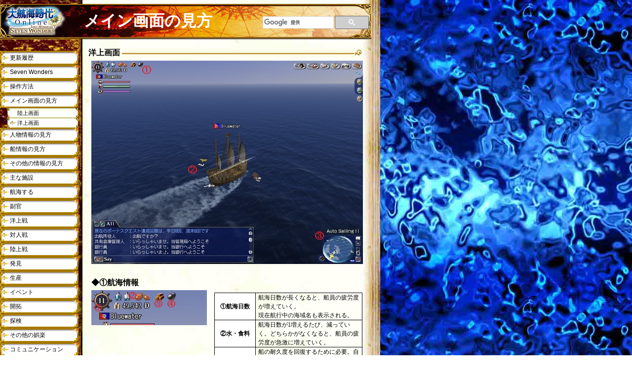

--- FILE ---
content_type: text/html
request_url: http://dol.gamecity.ne.jp/dol/start/manual/chap02-002.htm
body_size: 13785
content:
<!DOCTYPE html PUBLIC "-//W3C//DTD XHTML 1.0 Transitional//EN" "http://www.w3.org/TR/xhtml1/DTD/xhtml1-transitional.dtd">
<html xmlns="http://www.w3.org/1999/xhtml">

<head>
<meta content="text/html; charset=euc-jp" http-equiv="Content-Type" />
<title>メイン画面の見方－洋上画面</title>
<link href="../dol.css" rel="stylesheet" type="text/css" />
<script type="text/javascript"
		src="jquery-1.8.3.min.js"></script>
<script type="text/javascript" src="menu.js"></script>
<script type="text/javascript" src="rollover.js"></script>
<script type="text/javascript">
	$(function() {
	   $('#sidebar .archive').click(function(e){     
	        $('ul.subMenu02').slideUp();
	        if($('+ul.subMenu02',this).css('display') == 'none'){
	            $('+ul.subMenu02',this).slideDown();
	        }
	  });
	});
</script>
</head>

<body>
<div id="container">
<div id="head"><h1>メイン画面の見方</h1></div>
<div id="searching">
<script>
  (function() {
    var cx = '004274637886735486060:7abcb5iit7s';
    var gcse = document.createElement('script');
    gcse.type = 'text/javascript';
    gcse.async = true;
    gcse.src = 'https://cse.google.com/cse.js?cx=' + cx;
    var s = document.getElementsByTagName('script')[0];
    s.parentNode.insertBefore(gcse, s);
  })();
</script>
<gcse:search></gcse:search>
</div><div id="wrapper">
<div id="content">
	<h2><span>洋上画面</span></h2>
<!--ページ内ジャンプが必要ないページでは隠しておく
	<div class="pagemenu">
	<ul>
		<li class="first"><a href="#01_land">陸上</a></li>
		<li><a href="#02_sea">洋上</a></li>
	</ul>
	</div>
-->
	<map id="ImgMap0" name="ImgMap0">
		<area alt="" coords="1, 1, 120, 40" href="#01" shape="rect" />
		<area alt="" coords="190, 190, 240, 230" href="#02" shape="rect" />
		<area alt="" coords="439, 331, 549, 411" href="#03" shape="rect" />
	</map>
	<img alt="洋上画面" src="images/chap02/chap02-02-offshore_view_00.jpg" usemap="#ImgMap0" width="550" />
	<h3>
	<a name="01"></a>◆①航海情報</h3>
	<img alt="航海情報" src="images/chap02/chap02-02-offshore_view_01.jpg" width="234" class="imgleft"  />
	<table style="width:300px">
		<tr>
			<th style="width:6em">①航海日数</th>
			<td>航海日数が長くなると、船員の疲労度が増えていく。<br />
			現在航行中の海域名も表示される。</td>
		</tr>
		<tr>
			<th>②水・食料</th>
			<td>航海日数が1増えるたび、減っていく。どちらかがなくなると、船員の疲労度が急激に増えていく。</td>
		</tr>
		<tr>
			<th>③資材</th>
			<td>船の耐久度を回復するために必要。自動修理時は0.1、「修理」スキル発動時は1消費する。</td>
		</tr>
		<tr>
			<th>④弾薬</th>
			<td>敵を大砲で攻撃するために必要。大砲を1回撃つたび、砲門数に応じて0.1（12門以上の大砲は0.2）消費する。</td>
		</tr>
	</table>

	<h3>
	<a name="02"></a>◆②旋回マーカー</h3>
		<p>ダブルクリックしたほうに船の向きが変わります。</p>

	<h3>
	<a name="03"></a>◆③船状況</h3>
	<img alt="船状況" src="images/chap02/chap02-02-offshore_view_02.jpg" width="237" class="imgleft"  />
	<table style="clear:both; width:550px">
		<tr>
			<th style="width:8em">①危険海域</th>
			<td>「危険海域」「無法海域」を航海していると表示。「無法海域」ではドクロが赤くなる。<br />
			「危険海域」「無法海域」では対人戦を挑まれることがある。</td>
		</tr>
		<tr>
			<th>②提督に追従／<br />委任航行取り消し</th>
			<td>艦隊を組んでいると、提督を自動的に追って航海する。<br />
			委任航行中は、委任航行を中止する。</td>
		</tr>
		<tr>
			<th>③地図と風</th>
			<td>現在地周辺の地図と方角、風。カメラが向いている方角が上になる。また、雲の流れる方向が風向きとなる。</td>
		</tr>
		<tr>
			<th>④波の高さと速さ</th>
			<td>波は高さ、潮流は速さを表す。波が高く速いと、船が流されたり耐久力が減ったりする。船の耐波性能が高いと、波の影響を受けにくくなる</td>
		</tr>
		<tr>
			<th>⑤帆全開</th>
			<td>帆を全開にする。</td>
		</tr>
		<tr>
			<th>⑥帆の開閉</th>
			<td>帆を開閉する。帆を閉じていくと、航行速度が下がる。</td>
		</tr>
		<tr>
			<th>⑦停止</th>
			<td>帆をすべて閉じて、船を停止する。</td>
		</tr>
	</table>

	<h4>・天候が嵐のときのみ表示</h4>
	<table style="width:550px">
		<tr>
			<th style="width:8em">⑧帆が受けている風</th>
			<td>帆が風をどれだけ受けているか。正しい帆の向きで航海するとバーが溜まっていく。<br />
			最大までバーが溜まると、自動操帆モードになり、航行速度も上がる。</td>
		</tr>
		<tr>
			<th>⑨帆の数</th>
			<td>帆の数だけ表示される。黄色になると速度が上がる。</td>
		</tr>
		<tr>
			<th>⑩操帆ボタン</th>
			<td>帆の向きを変える。風向きに対し適した帆の向きで航行すると、より風を受けられる。</td>
		</tr>
		<tr>
			<th>⑪現在の帆の向き</th>
			<td>現在の帆の向き。</td>
		</tr>
	</table>

	<div class="related">
		<ul>
			<li><a href="chap07-001.htm">操船</a></li>
		</ul>
	</div>
	<div class="navi">
		<a href="chap02-001.htm"><img alt="前のページへ" src="images/g_btn_previous.gif" /></a>&nbsp;
	</div>
	<p><img alt=" " height="11" src="images/g_foot_line.gif" width="554" /></p>
	<p style="text-align:center; font-size:xx-small">本マニュアルに掲載された文章、画像その他の無断掲載はお断りいたします。<br />
	<img alt="(C)2005-2019 コーエーテクモゲームス All rights reserved." height="25" src="images/g_copyright.gif" width="500" /></p>
	</div>
<div id="sidebar">
	<ul>
		<li><a href="index.htm">更新履歴</a></li>
		<li><a href="chap00-001.htm">Seven Wonders</a></li>
		<li><div class="archive"><a href="#">操作方法</a></div>
			<ul class="subMenu">
				<li><a href="chap01-001.htm">マウス</a></li>
				<li><a href="chap01-002.htm">キーボード</a></li>
				<li><a href="chap01-003.htm">その他</a></li>
				<li><a href="chap01-005.htm">PlayStation&reg;4</a></li>
			</ul>
		</li>
		<li><div class="archive"><a href="#">メイン画面の見方</a></div><ul class="subMenu02">
			<li><a href="chap02-001.htm">陸上画面</a></li>
			<li class="current"><a href="chap02-002.htm">洋上画面</a></li>
		</ul>
		</li>
		<li><div class="archive"><a href="#">人物情報の見方</a></div><ul class="subMenu">
			<li><a href="chap03-001.htm">基本</a></li>
			<li><a href="chap03-002.htm">スキル</a></li>
			<li><a href="chap03-003.htm">装備品・所持品</a></li>
			<li><a href="chap03-004.htm">副官情報</a></li>
			<li><a href="chap03-005.htm">潜在能力</a></li>
		</ul>
		</li>
		<li><div class="archive"><a href="#">船情報の見方</a></div><ul class="subMenu">
			<li><a href="chap04-001.htm">基本</a></li>
			<li><a href="chap04-002.htm">船部品</a></li>
			<li><a href="chap04-004.htm">船デコ</a></li>
			<li><a href="chap04-003.htm">積荷</a></li>
<li><a href="chap04-005.htm">船員装備</a></li>
		</ul>
		</li>
		<li><div class="archive"><a href="#">その他の情報の見方</a></div><ul class="subMenu">
			<li><a href="chap05-001.htm">クエスト・イベント履歴</a></li>
			<li><a href="chap05-002.htm">メモリアルアルバム</a></li>
			<li><a href="chap05-003.htm">ログインスタンプ</a></li>
			<li><a href="chap05-004.htm">ワールドクロック</a></li>
			<li><a href="chap05-005.htm">チャレンジミッション</a></li>
			<li><a href="chap05-006.htm">Delfinショップ</a></li>
		</ul>
		</li>
		<li><div class="archive"><a href="#">主な施設</a></div><ul class="subMenu">
			<li><a href="chap06-001.htm">航海者養成学校</a></li>
			<li><a href="chap06-002.htm">ギルド</a></li>
			<li><a href="chap06-003.htm">出航所</a></li>
			<li><a href="chap06-004.htm">定期船</a></li>
			<li><a href="chap06-005.htm">酒場</a></li>
			<li><a href="chap06-006.htm">交易所</a></li>
			<li><a href="chap06-007.htm">貿易所</a></li>
			<li><a href="chap06-008.htm">道具屋</a></li>
			<li><a href="chap06-009.htm">工房</a></li>
			<li><a href="chap06-010.htm">造船所</a></li>
			<li><a href="chap06-011.htm">銀行</a></li>
			<li><a href="chap06-012.htm">邸宅</a></li>
			<li><a href="chap06-013.htm">街役人</a></li>
			<li><a href="chap06-014.htm">王宮</a></li>
			<li><a href="chap06-015.htm">書庫</a></li>
			<li><a href="chap06-016.htm">商会</a></li>
			<li><a href="chap06-017.htm">アパルタメント</a></li>
			<li><a href="chap06-018.htm">博物館</a></li>
			<li><a href="chap06-019.htm">メディチ家工房</a></li>
			<li><a href="chap06-020.htm">コロッセウム</a></li>
			<li><a href="chap06-021.htm">大学・学術協会</a></li>
			<li><a href="chap06-022.htm">大聖堂</a></li>
			<li><a href="chap06-024.htm">生産工場</a></li>
			<li><a href="chap06-025.htm">鉄道</a></li>
			<li><a href="chap06-026.htm">副官学校</a></li>
			<li><a href="chap06-027.htm">キャラバン</a></li>
			<li><a href="chap06-028.htm">東方貿易商</a></li>
			<li><a href="chap06-023.htm">その他の施設</a></li>
		</ul>
		</li>
		<li><div class="archive"><a href="#">航海する</a></div><ul class="subMenu">
			<li><a href="chap07-001.htm">操船</a></li>
			<li><a href="chap07-002.htm">航海中に起こる災害</a></li>
			<li><a href="chap07-003.htm">国との関係</a></li>
			<li><a href="chap07-004.htm">蒸気船</a></li>
		</ul>		</li>
		<li><div class="archive"><a href="#">副官</a></div><ul class="subMenu">
			<li><a href="chap08-001.htm">副官の雇用・成長</a></li>
			<li><a href="chap08-002.htm">副官の配置</a></li>
			<li><a href="chap08-003.htm">副官船長</a></li>
		</ul>
		</li>
		<li><div class="archive"><a href="#">洋上戦</a></div><ul class="subMenu">
			<li><a href="chap09-001.htm">洋上戦とは</a></li>
			<li><a href="chap09-002.htm">洋上戦－砲撃戦</a></li>
			<li><a href="chap09-003.htm">洋上戦－白兵戦</a></li>
			<li><a href="chap09-004.htm">ガナドール</a></li>
			<li><a href="chap09-005.htm">幻獣</a></li>
			<li><a href="chap09-006.htm">密輸船団</a></li>
		</ul>
		</li>
		<li><div class="archive"><a href="#">対人戦</a></div><ul class="subMenu">
			<li><a href="chap10-001.htm">対人戦とは</a></li>
			<li><a href="chap10-002.htm">対人戦の種類</a></li>
			<li><a href="chap10-003.htm">バトルキャンペーン</a></li>
			<li><a href="chap10-004.htm">賞金首と討伐者</a></li>
			<li><a href="chap10-005.htm">大海戦</a></li>
			<li><a href="chap10-006.htm">海賊大戦</a></li>
		</ul>
		</li>
		<li><div class="archive"><a href="#">陸上戦</a></div><ul class="subMenu">
			<li><a href="chap11-001.htm">陸上戦とは</a></li>
			<li><a href="chap11-002.htm">陸上戦の操作</a></li>
			<li><a href="chap11-003.htm">テクニック</a></li>
			<li><a href="chap11-004.htm">オリジナル奥義</a></li>
			<li><a href="chap11-005.htm">属性</a></li>
			<li><a href="chap11-006.htm">山賊の首領</a></li>
		</ul>
		</li>
		<li><div class="archive"><a href="#">発見</a></div><ul class="subMenu">
			<li><a href="chap12-001.htm">発見の基本</a></li>
			<li><a href="chap12-004.htm">天体観測</a></li>
			<li><a href="chap12-002.htm">論戦</a></li>
			<li><a href="chap12-003.htm">アカデミー大会</a></li>
		</ul>
		</li>
		<li><div class="archive"><a href="#">生産</a></div><ul class="subMenu">
			<li><a href="chap13-001.htm">生産の基本</a></li>
			<li><a href="chap13-002.htm">マイレシピ帳</a></li>
			<li><a href="chap13-003.htm">カスタム造船</a></li>
			<li><a href="chap13-004.htm">シップリビルド</a></li>
			<li><a href="chap13-005.htm">追究生産</a></li>
		</ul>
		</li>
		<li><div class="archive"><a href="#">イベント</a></div><ul class="subMenu">
			<li><a href="chap14-001.htm">歴史的事件</a></li>
			<li><a href="chap14-002.htm">クロノクエスト</a></li>
			<li><a href="chap14-003.htm">文化投資</a></li>
		</ul>
		</li>
		<li><div class="archive"><a href="#">開拓</a></div><ul class="subMenu">
			<li><a href="chap15-001.htm">開拓地</a></li>
			<li><a href="chap15-002.htm">プライベートファーム</a></li>
			<li><a href="chap15-003.htm">新都市建設</a></li>
		</ul>
		</li>
		<li><div class="archive"><a href="#">探検</a></div><ul class="subMenu">
			<li><a href="chap16-001.htm">沈没船</a></li>
			<li><a href="chap16-002.htm">遺跡ダンジョン</a></li>
			<li><a href="chap16-003.htm">トレジャーハント</a></li>
<li><a href="chap16-004.htm">ワールドアトラス</a></li>
		<li><a href="chap16-005.htm">ゴールドラッシュ</a></li>
			<li><a href="chap16-006.htm">アトランティス</a></li>
			<li><a href="chap16-007.htm">伝承航路</a></li>
			<li><a href="chap16-008.htm">レガシー</a></li>
			<li><a href="chap16-009.htm">列伝</a></li>
		</ul>
		</li>

		<li><div class="archive"><a href="#">その他の娯楽</a></div><ul class="subMenu">
			<li><a href="chap17-001.htm">釣り</a></li>
			<li><a href="chap17-002.htm">ポーカー</a></li>
			<li><a href="chap17-003.htm">ペット</a></li>
		</ul>
		</li>
		<li><div class="archive"><a href="#">コミュニケーション</a></div><ul class="subMenu">
			<li><a href="chap18-001.htm">チャット</a></li>
			<li><a href="chap18-002.htm">フレンドを作る</a></li>
			<li><a href="chap18-003.htm">バザールとトレード</a></li>
			<li><a href="chap18-004.htm">クロスワールド</a></li>
		</ul>
		</li>
		<li><div class="archive"><a href="#">艦隊</a></div><ul class="subMenu">
			<li><a href="chap19-001.htm">艦隊とは</a></li>
			<li><a href="chap19-002.htm">艦隊を組むには</a></li>
			<li><a href="chap19-003.htm">メンターシステム</a></li>
		</ul>
		</li>
		<li><div class="archive"><a href="#">スキル一覧</a></div><ul class="subMenu">
			<li><a href="chap20-001.htm">冒険スキル</a></li>
			<li><a href="chap20-002.htm">交易スキル</a></li>
			<li><a href="chap20-003.htm">戦闘スキル</a></li>
			<li><a href="chap20-004.htm">言語スキル</a></li>
			<li><a href="chap20-005.htm">オプションスキル</a></li>
			<li><a href="chap20-006.htm">装備効果</a></li>
			<li><a href="chap20-007.htm">船員装備スキル</a></li>
		</ul>
		</li>
		<li><a href="chap21-001.htm">環境設定</a></li>
		<li><a href="chap22-001.htm">サイトマップ</a></li>
	</ul>
	</div>
<div id="foot">
	<img alt="コーエーテクモゲームス" height="48" src="images/mnl_logo_kt.gif" width="68" style="padding-left:30px" /></div>
</div>
</div>
</body>

</html>


--- FILE ---
content_type: text/css
request_url: http://dol.gamecity.ne.jp/dol/start/dol.css
body_size: 9807
content:
body{
	margin:0;
	background-image:url('manual/images/DOL_BG.jpg');
	background-position:left top;
	background-repeat:repeat-y;
}

#container	{
	width:753px;
	/*margin:auto;*/
}

#head	{
	width:753px;
	height:72px;
	background-image:url('manual/images/mnl_head_.jpg');
	background-position:left center;
	background-repeat:no-repeat;
	padding-left:170px;
	color:white;
	font-size:12pt;
	font-family:serif;
	display: table-cell;
	vertical-align: middle;
	margin:0;
}

#searching	{
	position:absolute;
	left:530px;
	top:30px;
	width: 215px;
	}

#searching table  {
    	margin:2px!important;
	padding:0px!important;
    	border: none!important;
	}

#searching td	{
	margin:0px!important;
	padding:0px!important;
    	border: none!important;
	}

.gsc-control-cse { 
	margin:0px!important;
	padding:0px!important;
    	border: none !important;
	background-color: transparent!important;
	}
	


/*input.gsc-search-button, input.gsc-search-button:hover, input.gsc-search-button:focus {
 	border-color: transparent!important;
	background-color: #999999!important;
	 }
*/


#wrapper	{
	overflow:hidden;
	width: 100%;
}
#sidebar	{
	width:165px;
	float:left;
	margin:30px 0;
	/* background-image:url('manual/images/sidebar_BG.jpg');
	background-position:left top;
	background-repeat:repeat-y; */
	margin:0;
}

#content	{
	width:568px;
	float:right;
	/* background-image:url('manual/images/content_BG.jpg');
	background-position:left top;
	background-repeat:repeat-y; */
	margin:0;
	padding-left:20px;
}

#foot	{
	clear:both;
	/*background-image:url('manual/images/DOL_BG.jpg');
	background-position:left top;
	background-repeat:repeat-y;*/
}

#sitemap {
	margin-left:20px;
}

h2	{
	font-size:12pt;
	font-family:serif;
	background-image:url('manual/images/headline01.jpg');
	background-position:right center;
	background-repeat:no-repeat;
	margin:10px 20px 5px -10px;
	/*text-shadow:0.5px 0.5px 0.5px #000000;*/
}
h2 span	{
	padding: 0 4px;
	background-color: #FFFFF5;
}

h3{
	margin:28px 20px 5px 0px;
	font-size: 12pt;
	font-style: normal;
	line-height: 20px;
	font-weight: bold;
	color: #000000;
	text-decoration: none;
}

h4{
	margin:10px 20px 5px 0px;
	font-size: 11pt;
	font-style: normal;
	line-height: 20px;
	font-weight: normal;
	color: #000000;
	text-decoration: none;
}

p	{
	margin:-4px 20px 20px 0px;
	font-size: 9pt;
	font-style: normal;
	line-height:12pt;
	font-weight: normal;
	color: #000000;
	text-decoration: none;
}

li{
	font-size:9pt;
	line-height:12pt;
}

table	{
	margin:10px 20px 20px 00px;
	font-size: 9pt;
	line-height:14pt;
	font-style: normal;
	color: #000000;
	text-decoration: none;
	border-style:solid;
	border-width:1px;
	border-collapse:collapse;
}
td	{
	padding:0 5px;
	border-style:solid;
	border-width:1px;
}
th	{
	padding:0 5px;
	border-style:solid;
	border-width:1px;
	background-color:white;
}
th.subcmd	{
	font-weight:normal;
}

.imgleft	{
	float:left;
	margin-top:0;
	margin-right:15px;
	margin-bottom:15px;
}

.imgright	{
	float:right;
	margin-top:0;
	margin-right:30px;
	margin-bottom:15px;
	padding-left:15px;
}

#sidebar li {
	list-style-type:none;
	/*background-image:url('manual/images/sidebar_btn01o.jpg');
	background-position:left top;
	background-repeat:no-repeat;*/
	font-size:9pt;
	line-height:29px;
	margin-top:0;
	margin-bottom:0;
	font-family: "鐚㍼竺 �眼�激����",sans-serif;
	/*padding:0px 3px 0px 20px;*/
}
#sidebar ul {
	margin-left:0;
	padding-left:0;
	font-family: "鐚㍼竺 �眼�激����",sans-serif;
}
#sidebar ul li {
	background-position:left top;
}
#sidebar li li 	{
	/*background-image:url('manual/images/sidebar_btn02.jpg');
	margin-bottom:0;
	padding:0px 3px 0px 20px;
	line-height:20px;
	margin-left:-5px;*/
	font-size:8pt;
}
#sidebar li a	{
	display:block;
	line-height:29px;
	padding:0px 3px 0px 20px;
	background-image:url('manual/images/sidebar_btn01o.jpg');
	/*background-position:left top;*/
	background-repeat:no-repeat;
	text-decoration:none;
	margin-top:0;
	margin-bottom:0;
	color:#000000;
}
#sidebar li a:hover	{
	background-position:0 -39px;
}
#sidebar li.current a	{
	background-position:0 -39px;
}

#sidebar li a:visited	{
	color:#000000;
}
#sidebar li li a 	{
	background-image:url('manual/images/sidebar_btn02o.jpg');
	margin-bottom:0;
	padding:0px 3px 0px 20px;
	font-size:8pt;
	line-height:20px;
	margin-left:15px;
	color:#000000;
}
#sidebar li li a:hover	{
	background-position:0 -30px;
}

#sidebar li li.current a	{
	background-position:0 -30px;
}

/*
#content>img	{
	margin-left:20px;
}

#content p img	{
	margin-left:0px;
}
#content td img	{
	margin-left:0px;
}
#content h2 img	{
	margin-left:0px;
}
#content h3 img	{
	margin-left:0px;
}
#content h4 img	{
	margin-left:0px;
}
#content table img	{
	margin-left:0px;
}
*/

#topics h3	{
	font-size:12pt;
	line-height:12px;
	margin-bottom:0;
	padding-bottom:0;
	border-bottom-style:solid;
	border-bottom-width:4px;
}
#topics h3 a	{
	display:block;
}
#topics h3 a:link	{
	color:black;
}
#topics h3 a:visited	{
	color:black;
}
#topics p a:link	{
	color:black;
}
#topics p a:visited	{
	color:black;
}

.related ul	{
	margin-left:-35px;
	margin-bottom:10px;
	clear:both;
}
.related li	{
	list-style-type:none;
	float:left;
}
.related li a	{
	display:block;
	width:120px;
	background-image:url('manual/images/btn_related.gif');
	font-size:8pt;
	line-height:16px;
	text-align:center;
	color:#000000;
	text-decoration:none;
	margin-right:10px;
	margin-bottom:15px;
}
.related li a:hover	{
	background-position:0 -26px;
}
.history iframe  {
	width: 370px;
	height: 290px;
	margin:10px 0px 5px 0px;
}
.history img	{
	width: 150px;
	height: 350px;
	float:right;
	margin:10px 30px 5px 0px;
}

.withphoto	{
	margin:-2px 20px 20px 265px;
}

.withphoto2	{
	margin:-2px 285px 20px 0px;
}

.note	{
	background-image:url('manual/images/g_icon_warning.gif');
	background-repeat:no-repeat;
	margin-top:-10px;
	padding-left:18px;
	font-weight:bold;
}
.note2	{
	background-image:url('manual/images/g_icon_warning.gif');
	background-repeat:no-repeat;
	margin-top:-10px;
	padding-left:18px;
	font-weight:bold;
	margin-left:265px;
}
.column	{
	background-image:url('manual/images/g_icon_warning.gif');
	background-repeat:no-repeat;
	background-position:5px 5px;
	padding:5px 5px 5px 25px;
	font-weight:bold;
	margin:5px;
	border-style:double;
	margin:10px 18px 5px -2px;
}
.liner_images {
	padding: 1px 2px 1px 2px;
	vertical-align: middle;
}

.center	{
	text-align:center;
}

.pagemenu li a	{
	font-size: 8pt;
	font-style: normal;
	line-height: 14px;
	font-weight: normal;
	color: #000000;
	text-decoration: none;
}
.pagemenu li a:hover{
	color: #FFFFFF;
	background-color:#000000;
}
.pagemenu li	{
	display:inline;
	list-style-type:none;
	border-left:solid 1px #aaaaaa;
	margin-left:15px;
	padding-left:15px;
}
.pagemenu li.first	{
	border-left:none;
	margin-left:0;
	padding-left:0;
}
.pagemenu ul	{
	margin:10px 20px 15px 0px;
	padding:0;
}
.pagemenu li ul {
  display: none;
  position: absolute;
}
.pagemenu li ul li {
  margin: 0;
  padding: 0;
  width: 200px;
  border: none;
}

.sitemap	{
	width:540px;
}
.sitemap h4	{
	text-align:center;
	margin:0 0px 0 0;
	font-weight:bold;
	background-color:#FFCC66;
	height:20px;
}
.sitemap h4 a	{
	text-decoration:none;
	color:black;
}
.sitemap h4 a:visited	{
	color:black;
}
.sitemap ul	{
	background-color:white;
	margin:0 10px 10px 0;
	padding:5px 20px;
	border-style:solid;
	border-width:1px;
	border-color:#FFCC66;
}
.sitemap li	{
	list-style-type:none;
}
.sitemap li a {
	text-decoration:none;
	color:black
}
.sitemap li a:visited {
	color:black
}
.sitemap li a:hover {
	color:white;
	background-color:black;
}
.sitemap ul ul	{
	border-style:none;
	margin:0;
	padding:0 0 0 20px;
}
.left_block	{
	float:left;
}
.first_block	{
	float:left;
	width:180px;
}
.second_block	{
	float:right;
	width:180px;
}
.right_block	{
	float:right;
	width:180px;
}

.float_clear {
	clear: both ;
}

.return_top	{
	font-size:8pt;
	text-align:right;
}
.return_top a	{
	color:black;
}
.return_top a:hover	{
	color:black;
}
.return_top a:visited	{
	color:black;
}

.caution	{
	list-style-type:none;
	background-image:url('manual/images/g_icon_warning.gif');
	background-repeat:no-repeat;
	margin:0;
	padding:0px 0px 0px 18px;
	font-weight:bold;
}
.comment	{
	font-size:8pt;
	line-height: 10pt;
}

.navi	{
	margin:10px 20px 0px 0px;
	text-align:right;
	clear: both ;
}
.navi img	{
	border-style:none;
}

.red	{
	color:red;
}
.blue	{
	color:blue;
}
.brown	{
	color:brown;
}
.navy	{
	color:navy;
}

#body_search table	{
	margin:10px 20px 5px 00px;
	font-size: 9pt;
	line-height:14pt;
	font-style: normal;
	color: #000000;
	text-decoration: none;
	border-style: none;
}
#body_search td	{
	padding:0 5px;
	border-style: none;
}

#body_search h2	{
	font-size:12pt;
	font-family:serif;
	background-image:none;
	background-position:right center;
	background-repeat:no-repeat;
	margin:10px 20px 5px -10px;
	/*text-shadow:0.5px 0.5px 0.5px #000000;*/
}

#body_search dd {
	margin:10px 20px 5px 0px;
	font-size:9pt;
	margin-left:20px;
	font-style: normal;
	line-height:12pt;
	font-weight: normal;
	color: #000000;
	text-decoration: none;
}

#body_search dt {
	margin:10px 20px 5px 0px;
	font-size: 10pt;
	font-style: normal;
	line-height:12pt;
	font-weight: normal;
	color: #000000;
	text-decoration: none;
}


--- FILE ---
content_type: application/javascript
request_url: http://dol.gamecity.ne.jp/dol/start/manual/menu.js
body_size: 479
content:
$(function(){
	  $('.subMenu').hide();
	    //
    $("#sidebar .archive").mouseover(function(){
        $(this).css("background-position","0 -39px")
    }).mouseout(function(){
        $(this).css("background-position","0 0");           
    });
	   $('#sidebar .archive').click(function(e){     
	        $('ul.subMenu').slideUp();
	        if($('+ul.subMenu',this).css('display') == 'none'){
	            $('+ul.subMenu',this).slideDown();
	        }
	  });
});


--- FILE ---
content_type: application/javascript
request_url: http://dol.gamecity.ne.jp/dol/start/manual/rollover.js
body_size: 264
content:
$(function(){  
  $(".navi img").mouseover(function(){
		$(this).attr("src",$(this).attr("src").replace(/^(.+)(\.[a-z]+)$/, "$1_on$2"));
  }).mouseout(function(){
		$(this).attr("src",$(this).attr("src").replace(/^(.+)_on(\.[a-z]+)$/, "$1$2"));
  });
})  